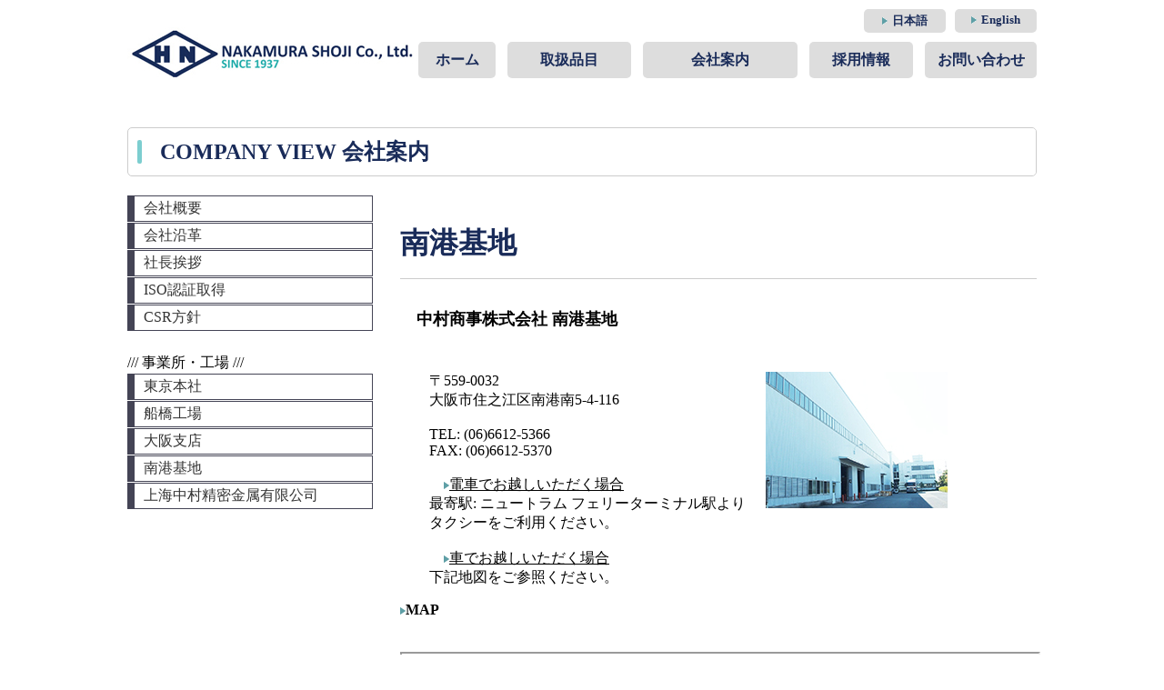

--- FILE ---
content_type: text/html; charset=utf-8
request_url: https://nakamura-co.com/nanko.php
body_size: 1981
content:
<!DOCTYPE html>
<html lang="ja">
<head>
 <meta charset="utf-8">
 <title>中村商事株式会社</title>

 <meta name="viewport" content="width=device-width">
 <meta name="author" content="中村商事株式会社">

 <script src="js/jquery-3.6.0.min.js"></script>

 <meta name="google-site-verification" content="VN7lbeJCmvHMiZ37L9agBRsAONI3iHZJPV2b1jND1co" />

 <link rel="stylesheet" href="css/main.css">

 <script src="js/main.js"></script>
</head>

<body>
 <nav id="mobile-menu">
  <a href="javascript: menuswitch();" id="appear-menu"></a>
  <input type="checkbox" name="switch" id="menu-switch">
  <header>
   <nav id="language">
    <a href="nanko.php">日本語</a>
    <a href="e-nanko.php">English</a>
   </nav>
   <h1 class="logo">
    <a href="/">中村商事株式会社</a>
   </h1>
   <nav id="menu">
    <a href="/" class="home">ホーム</a>
    <a href="materials.php" class="matter">取扱品目</a>
    <a href="company.php" class="company">会社案内</a>
    <a href="recruit.php" class="recruit">採用情報</a>
    <a href="contact.php" class="cont">お問い合わせ</a>
   </nav>
   <div id="mobilecover"><a href="javascript: menuswitch();"></a></div>
  </header>
 </nav>

 <main class="contents company">
  <h2>COMPANY VIEW  会社案内</h2>
  <nav>
   <input id="menu-switch2" type="checkbox"><label for="menu-switch2">Menu</label>
   <ul>
    <li><a href="company.php">会社概要</a></li>
    <li><a href="enkaku.php">会社沿革</a></li>
    <li><a href="aisatsu.php">社長挨拶</a></li>
    <li><a href="iso.php">ISO認証取得</a></li>
    <li><a href="csr.php">CSR方針</a></li>
    <li class="margin">///  事業所・工場  ///</li>
    <li><a href="tokyo.php">東京本社</a></li>
    <li><a href="funabashi.php">船橋工場</a></li>
    <li><a href="osaka.php">大阪支店</a></li>
    <li><a href="nanko.php">南港基地</a></li>
    <li><a href="shanghai.php">上海中村精密金属有限公司</a></li>
   </ul>
  </nav>

  <article>
   <h3>南港基地</h3>
   <h5>中村商事株式会社 南港基地</h5>
   <p>
    〒559-0032<br>
    大阪市住之江区南港南5-4-116<br><br>
    TEL: (06)6612-5366<br>
    FAX: (06)6612-5370<br><br>
    <span class="train">電車でお越しいただく場合</span><br>
    最寄駅: ニュートラム フェリーターミナル駅よりタクシーをご利用ください。<br><br>
    <span class="train">車でお越しいただく場合</span><br>
    下記地図をご参照ください。
   </p>
   <p>
    <img src="img/company/nankou.jpg" alt="南港外観">
   </p>
   <h6>MAP</h6>
   <iframe src="https://www.google.com/maps/embed?pb=!1m14!1m8!1m3!1d26267.75280812414!2d135.427213!3d34.61758400000001!3m2!1i1024!2i768!4f13.1!3m3!1m2!1s0x6000e82ed69566f3%3A0x5babf781bc6d8b3!2s5+Chome-4-116+Nank%C5%8Dminami%2C+Suminoe-ku%2C+%C5%8Csaka-shi%2C+%C5%8Csaka-fu+559-0032%2C+Japan!5e0!3m2!1sen!2sjp!4v1493343962121" width="700" height="400"></iframe>
   <h6>設備仕様</h6>
   <div class="facility nanko">
    <p>
     レベラーシャー<br>
     <img src="img/company/n-leveller.jpg" alt="レベラーイメージ">
    </p>
    <table>
     <tr>
      <th></th>
      <th>板厚 (mm)</th>
      <th>母材幅 (mm)</th>
      <th>剪断長 (mm)</th>
     </tr>
     <tr>
      <th>1号機</th>
      <td>0.16-1.00</td>
      <td>450-1170</td>
      <td>400-2500</td>
     </tr>
     <tr>
      <th>2号機</th>
      <td>0.16-0.50</td>
      <td>450-1050</td>
      <td>450-1300</td>
     </tr>
    </table>
   </div>
   <div class="facility nanko">
    <p>
     シートスリッター<br>
     <img src="img/company/n-sheet.jpg" alt="シートスリッターイメージ">
    </p>
    <table>
     <tr>
      <th></th>
      <th>板厚 (mm)</th>
      <th>母材幅 (mm)</th>
      <th>剪断長 (mm)</th>
     </tr>
     <tr>
      <th>1号機</th>
      <td>0.20-0.60</td>
      <td>300-1250</td>
      <td>1500 MAX</td>
     </tr>
    </table>
   </div>
   <div class="facility nanko">
    <p>
     スリッター<br>
     <img src="img/company/n-slitter.jpg" alt="スリッターイメージ">
    </p>
    <table>
     <tr>
      <th></th>
      <th>板厚 (mm)</th>
      <th>母材幅 (mm)</th>
      <th>母材重量 (t)</th>
     </tr>
     <tr>
      <th>1号機</th>
      <td>0.15-0.50</td>
      <td>1000 MAX</td>
      <td>10t MAX</td>
     </tr>
     <tr>
      <th>2号機</th>
      <td>0.15-1.00</td>
      <td>1250 MAX</td>
      <td>15t MAX</td>
     </tr>
    </table>
   </div>
   <div class="facility nanko">
    <p>
     ミニスリッター<br>
     <img src="img/company/n-mini.jpg" alt="ミニスリッターイメージ">
    </p>
    <table>
     <tr>
      <th></th>
      <th>板厚 (mm)</th>
      <th>母材幅 (mm)</th>
      <th>母材重量 (t)</th>
     </tr>
     <tr>
      <th>1号機</th>
      <td>0.08-1.00</td>
      <td>350 MAX</td>
      <td>1.5t MAX</td>
     </tr>
    </table>
   </div>
  </article>
 </main>

 <footer>
   &copy; 2017 Nakamura Shoji Co., Ltd. 
 </footer>

 <nav id="gotothetop">
  <a href="javascript: void(0);">Top に戻る</a>
 </nav>
</body>
</html>


--- FILE ---
content_type: text/css
request_url: https://nakamura-co.com/css/main.css
body_size: 3895
content:
@charset "UTF-8";

@media screen and (max-width: 600px) {
.bx-wrapper, header h1, main.index #materials, #gotothetop, .pconly, footer {
	display: none;
}

#mobile-menu a#appear-menu {
	display: block;
	width: 30px;
	height: 29px;
	background-image: url("../img/mobilemenu.png");
}

header {
	position: absolute;
	top: 40px;
	left: -700px;
	width: 100%;
	background: #444;
	z-index: -10;
	opacity: 0.7;
	color: #fff;
	font-weight: bold;
	transition: left 0.3s linear 0s;
}

#mobilecover {
	position: fixed;
	top: 0px;
	left: 0px;
	width: 100%;
	height: 100%;
	z-index: -9;
	opacity: 0.6;
}

#mobilecover a {
	display: block;
	position: absolute;
	top: 0px;
	width: 100%;
	height: 100%;
}

header nav a, header nav a:visited {
	position: relative;
	display: block;
	margin: 0px 0px 2px 1em;
	border-radius: 5px;
	color: #ff0;
	text-decoration: none;
	width: 150px;
	background: #222;
}

header #language:before {
	content: "Language";
}

header #menu:before {
	content: "Menu";
}

#menu-switch:checked + header {
	z-index: 10;
	left: 0px;
}

#menu-switch:checked + header nav a {
	z-index: 15;
}

#menu-switch:checked + header #mobilecover {
	z-index: 12;
}

main {
	position: absolute;
	top: 40px;
	width: 100%;
	background: #fff;
}

main.index article:before {
	content: url("../img/logo.jpg");
	font-size: x-large;
	font-weight: bold;
}

main.index article h2 {
	font-weight: normal;
}

.company ul a {
	display: block;
	width: 250px;
	border: 1px solid #445;
	border-left: 8px solid #445;
	padding: 3px 10px;
	text-decoration: none;
	color: #333;
	margin: 1px 0px;
}

.contents h2 {
	margin-right: 5%;
}

.materials {
	margin: 25px 5% 25px 0px;
}

.materials p {
	width: 50%;
}

.materials .img {
	width: 30%;
	margin-left: 20px;
}

.company>nav>ul>li {
	height: 0px;
	overflow: hidden;
	transition: all 0.5s linear 0s;
}

#menu-switch2 {
	opacity: 0;
}

#menu-switch2+label {
	background: url("../img/lower-triangle.png") left center no-repeat;
	padding: 3px 35px;
}

#menu-switch2:checked+label {
	background: url("../img/upper-triangle.png") left center no-repeat;
}

#menu-switch2:checked+label+ul {
	margin-top: 5px;
}

#menu-switch2:checked+label+ul>li {
	height: 35px;
}

#menu-switch2:checked+label+ul>li.margin {
	height: 18px;
}

.company>article h3 {
	margin-left: 5%;
	font-size: x-large;
}

.company table {
	margin: 0px 5% 20px 0px;
}

.company table th {
	width: 15%;
}

.company table td {
	width: 60%
}

.company h3+p {
	width: 60%;
}

.company h3+p+p {
	width: 25%;
}

@keyframes soon {
	0% {
		padding-left: 0px;
		color: #f00;
	}

	100% {
		padding-left: 150px;
		color: #00f;
	}
}

#frm ul.navi {
	width: 20%;
}

#frm ul.form {
	width: 5%;
}

#frm ul li {
	min-height: 30px;
}

#gotothetop {
	visibility: hidden;
}

}
/* mobile �����܂� */


footer {
	text-align: right;
	clear: both;
}

#whatsnew h3 {
	font-size: 24px;
	margin-left: 24px;
	height: 54px;
	position: relative;
}

#whatsnew h3 span {
	vertical-align: bottom;
}

#whatsnew h3 span.abs {
	position: absolute;
	bottom: 0px;
}

#whatsnew h3 span.abs span {
	margin: 12px 6px 0px;
}

#whatsnew h3 span.engl span {
	font-family: monospace;
	margin: 12px 3px 0px;
}

#whatsnew .letter1 {
	animation: jbigger 5s linear 1s infinite normal;
}

#whatsnew .letter2 {
	animation: jbigger 5s linear 1.1s infinite normal;
}

#whatsnew .letter3 {
	animation: jbigger 5s linear 1.2s infinite normal;
}

#whatsnew .letter4 {
	animation: jbigger 5s linear 1.3s infinite normal;
}

#whatsnew .engl .letter1 {
	animation: bigger 5s linear 1s infinite normal;
}

#whatsnew .engl .letter2 {
	animation: bigger 5s linear 1.1s infinite normal;
}

#whatsnew .engl .letter3 {
	animation: bigger 5s linear 1.2s infinite normal;
}

#whatsnew .engl .letter4 {
	animation: bigger 5s linear 1.3s infinite normal;
}

#whatsnew .engl .letter5 {
	animation: bigger 5s linear 1.4s infinite normal;
}

#whatsnew .engl .letter6 {
	animation: bigger 5s linear 1.5s infinite normal;
}

#whatsnew .engl .letter7 {
	animation: bigger 5s linear 1.6s infinite normal;
}

#whatsnew .engl .letter8 {
	animation: bigger 5s linear 1.7s infinite normal;
}

#whatsnew .engl .letter9 {
	animation: bigger 5s linear 1.8s infinite normal;
}

#whatsnew .engl .letter10 {
	animation: bigger 5s linear 1.9s infinite normal;
}

#whatsnew ul li a {
	display: inline;
	float: none;
	text-indent: 0px;
}
@keyframes bigger {
	0% {
		color: #000;
		font-size: 24px;
		margin: 12px 3px 0px;
	}

	2% {
		color: #f00;
		font-size: 36px;
		margin: 0px;
	}

	3% {
		color: #000;
		font-size: 24px;
		margin: 12px 3px 0px;
	}

	100% {
		color: #000;
		font-size: 24px;
		margin: 12px 3px 0px;
	}
}

@keyframes jbigger {
	0% {
		color: #000;
		font-size: 24px;
		margin: 12px 6px 0px;
	}

	2% {
		color: #f00;
		font-size: 36px;
		margin: 0px;
	}

	3% {
		color: #000;
		font-size: 24px;
		margin: 12px 6px 0px;
	}

	100% {
		color: #000;
		font-size: 24px;
		margin: 12px 6px 0px;
	}
}

body {
	background: #fff;
}

.margin {
	margin-top: 25px;
}

#menu-switch {
	display: none;
}

#whatsnew ul {
	list-style: none;
}

#whatsnew ul li:first-child::after {
	content: "New";
	background: #ff0;
	color: #000;
	margin-left: 12px;
	font-size: 8px;
	animation: chbgcolor 0.2s linear 0s infinite normal;
	vertical-align: top;
}

.materials {
	padding: 10px 20px;
	background: #eee;
	border-radius: 10px;
}

.materials h3 {
	background: #192b59;
	color: #fff;
	border-radius: 5px;
	padding: 10px;
	margin-bottom: 30px;
	position: relative;
}

.materials h3::after {
	position: absolute;
	bottom: -15px;
	left: 10%;
	content: " ";
	border-top: 15px solid #192b59;
	border-left:15px solid transparent;
	border-right: 15px solid transparent;
}

.materials h4, .materials p {
	color: #192b59;
}

.materials h4 {
	background: url("../img/icon_02.png") no-repeat 0px 8px;
	padding-left: 10px;
	text-decoration: underline;
}

.materials p {
	float: left
}

.materials::after {
	display: block;
	content: " ";
	clear: both;
}

@keyframes chbgcolor {
	0% {
		background: #ff0;
	}

	100% {
		background: #f80;
	}
}

.company ul {
	margin: 0;
	padding: 0;
	list-style: none;
}

.company>article h3 {
	color: #192b59;
}

.company table {
	border-collapse: separate;
	border-spacing: 0;
	line-height: 1.5;
	border-top: 1px solid #ccc;
	border-left: 1px solid #ccc;
	color: #192b59;
}

.company table th {
	padding: 10px;
	font-weight: bold;
	border-right: 1px solid #ccc;
	border-bottom: 1px solid #ccc;
	border-top: 1px solid #fff;
	border-left: 1px solid #fff;
	background: #eee;
}

.company table td {
	padding: 10px;
	border-right: 1px solid #ccc;
	border-bottom: 1px solid #ccc;
}

.company h3+p {
	float: left;
}

.company h3+p+p {
	float: left;
	margin-left: 20px;
}

.company h4, .company h6 {
	clear: both;
	width: 100%;
}

.company h4::before {
	content: "*";
}

.company h5 {
	margin-left: 1em;
	clear: both;
}

.company h5+p {
	margin-left: 2em;
	float: left;
	width: 350px;
}

.company h5+p+p {
	float: left;
	width: 200px;
	margin-left: 20px;
}

.company h3+h5 {
	font-size: large;
}

.train {
	text-decoration: underline;
	margin-left: 1em;
}

.company h6 {
	font-size: 100%;
}

.train::before, .company h6::before {
	content: url(../img/icon_03.png);
}

.facility p {
	text-align: center;
	text-indent: -10em;
	font-weight: bold;
        font-size: large;
}

.facility table {
	font-size: x-small;
}

.contents h2 {
	border: 1px solid #ccc;
	border-radius: 5px;
	padding: 10px 10px;
	color: #192b59;
	clear: both;
	position: relative;
	overflow: hidden;
}

.contents h2::before {
	content: "|";
	width: 6px;
	height: 30px;
	background: #7dced0;
	color: #7dced0;
	border-radius: 5px;
	margin-right: 20px;
}

.contents h2::after {
	content: " ";
	position: absolute;
	top: 0px;
	left: -600px;
	width: 100%;
	height: 100%;
	transform: rotate3d(0,0,1,-45deg);
	background: rgba(255,255,255,0.5);
	animation: bright 4s linear 1s infinite normal;
}

@keyframes bright {
	0% {
		left: -600px;
	}

	25% {
		left: 500px;
	}

	100% {
		left: 500px;
	}
}

.contents h2+p {
	animation: soon 5s ease 1s infinite alternate;
	font-size: x-large;
	color: #f00;
}

#menu-switch3 {
	opacity: 0;
}

#menu-switch3+label {
	background: url("../img/lower-triangle.png") left center no-repeat;
	padding: 3px 35px;
	font-weight: bold;
	color: #00d;
	text-decoration: underline;
}

#menu-switch3:checked+label {
	background: url("../img/upper-triangle.png") left center no-repeat;
}

#menu-switch3+label+ul>li {
	height: 0px;
	visibility: hidden;
	list-style: none;
	transition: all 0.5s linear 0s;
}

#menu-switch3:checked+label+ul>li {
	height: 30px;
	visibility: visible;
}

#menu-switch3:checked+label+ul>li:first-child {
	height: 60px;
}

#frm ul {
	list-style: none;
	float: left;
}

#frm ul li {
	vertical-align: bottom;
}

#frm ul.navi {
	text-align: right;
}

#frm ul.form {
	margin-left: 10px;
	padding-left: 0px;
}

#frm ul.form input:focus, #frm ul.form select:focus ,#frm ul.form textarea:focus {
	outline: 2px #f00 dashed;
}

@media screen and (min-width: 601px) {
body {
	margin: 10px auto;
	width: 1000px;
}

.center {
	text-align: center;
}

#appear-menu, #mobilecover, #menu-switch2, #menu-switch2+label, .mobileonly {
	display: none;
}

header {
	width: 1000px;
	height: 110px;
}

header a, .index a, #gotothetop a {
	display: block;
	float: left;
	text-indent: -9999px;
}

.index a.inline {
	display: inline;
	float: none;
	text-indent: 0px;
}

#language {
	width: 200px;
	margin-left: 440px;
	float: right;
}

header a {
	text-align: center;
	background-color: #ddd;
	border-radius: 5px;
	text-decoration: none;
	color: #192b59;
	transition: all 0.2s linear 0s;
	font-weight: bold;
}

#language a {
	width: 90px;
	height: 22px;
	padding-top: 4px;
	text-indent: 0px;
	font-size: small;
	margin-left: 10px;
}

#language a::before {
	content: url(../img/icon_03.png);
	margin-right: 5px;
}

h1 {
	float: left;
	width: 320px;
	height: 60px;
}

h1 a {
	width: 320px;
	height: 60px;
	background-image: url("../img/logo.jpg");
}

#menu a {
	height: 30px;
	text-indent: 0px;
	margin: 10px 0px;
	padding-top: 10px;
	margin-right: 13px;
}

#menu a.home {
	width: 85px;
}

#menu a.matter {
	width: 136px;
}

#menu a.company {
	width: 170px;
}

#menu a.recruit {
	width: 114px;
}

#menu a.cont {
	width: 123px;
	margin-right: 0px;
}

header a:hover, header a:active {
	color: #7dced0;
	background-color: #eee;
}

#materials {
	padding-top: 60px;
	width: 250px;
	background: #192b59 url("../img/top-toriatsukaihinmoku.png") no-repeat;
	border-radius: 10px 10px 0px 0px;
}


#materials a {
	position: relative;
	width: 240px;
	height: 105px;
	background-color: #fff;
	background-position: right bottom;
	background-repeat: no-repeat;
	color: #192b59;
	text-decoration: none;
	margin-left: 5px;
	margin-bottom: 5px;
	transition: all 0.2s linear 0s;
}

#materials a::after{
	position: absolute;
	top: 0px;
	left: 0px;
	width: 0px;
	content: " ";
	border-top: 40px solid #192b59;
	border-right: 70px solid transparent;
	transition: all 0.2s linear 0s;
}


#materials a span {
	position: absolute;
	top: 55px;
	left: 12px;
	text-indent: 0;
	font-weight: bold;
}


#materials a span.lines {
	top: 40px;
}

#materials a.youki {
	background-image: url("../img/top-side1youki.png");
}

#materials a.denchi {
	background-image: url("../img/top-side2denchi.png");
}

#materials a.kaden {
	background-image: url("../img/top-side3kaden.png");
}

#materials a.sangyou {
	background-image: url("../img/top-side4sangyou.png");
}

#materials a.jidousha {
	background-image: url("../img/top-side5kuruma.png");
}

#materials a:hover, #materials a:active {
	color: #7dced0;
}

#materials a:hover::after, #materials a:active::after {
	border-top: 40px solid #7dced0;
	border-right: 70px solid transparent;
}

.index>nav{
	margin-right: 8px;
	float: left;
}

.index>article {
	float: left;
}

.index h2 {
	margin: 9px 0px;
	background: url("../img/top-kankyou-moji.jpg");
	width: 733px;
	height: 113px;
	text-indent: -9999px;
}

.index .link {
	width: 373px;
}

.index img {
	border: 3px solid #25325c;
	border-radius: 10px;
}

#whatsnew {
	margin-left: 7px;
	width: 373px;
	height: 473px;
	float: right;
	border: 3px solid #25325c;
	border-radius: 10px;
}

.main_company, .iso {
	width: 180px;
	height: 267px;
}

.main_company {
	margin-right: 12px;
	background: url("../img/top-kaisha-img.png");
}

.iso {
	background: url("../img/top-iso-img.png");
}

.main_company:link, .iso:link, .main_company:visited, .iso:visited {
	background-position: 0px 0px;
}

.main_company:hover, .iso:hover, .main_company:active, .iso:active {
	background-position: -180px 0px;
}

.saiyo {
	margin-top: 14px;
	margin-right: 5px;
	width: 373px;
	height: 198px;
	background: url("../img/top-saiyou-img.png");
}

.saiyo:link, .saiyo.visited {
	background-position: 0px 0px;
}

.saiyo:hover, .saiyo.active {
	background-position: 0px -198px;
}

#gotothetop {
	position: fixed;
	bottom: 3%;
	right: 3%;
}

#gotothetop a {
	width: 80px;
	height: 80px;
	background: url("../img/gotothetop.png");
}

@keyframes soon {
	0% {
		padding-left: 0px;
		color: #f00;
	}

	100% {
		padding-left: 760px;
		color: #00f;
	}
}

.company>nav, .company>article {
	float: left;
}

.company>nav {
	width: 270px;
}

.company ul a {
	display: block;
	border: 1px solid #445;
	border-left: 8px solid #445;
	padding: 3px 10px;
	text-decoration: none;
	color: #333;
	margin: 1px 0px;
	transition: all 0.2s linear 0s;
}

.company ul a:hover, .company ul a:active {
	background: #7dcdd0;
}

.company>article {
	margin-left: 30px;
	width: 700px;
}

.company>article h3 {
	font-size: 32px;
	padding-bottom: 16px;
	border-bottom: 1px solid #ccc;
}

.company table th {
	width: 150px;
}

.company table td {
	width: 550px;
}

.company h3+p {
	width: 480px;
}

.company h3+p+p {
	width: 200px;
}

.facility {
	float: left;
	width: 340px;
	margin-right: 9px;
	height: 350px;
}

.facility table th {
	width: 25%;
}

.nanko {
	height: 400px;
}

.e-factory {
	height: 420px;
}

.materials {
	width: 950px;
	margin: 25px auto;
}

.materials h3 {
	transition: all 0.2s linear 0s;
}

.materials h3:hover {
	color: #f90;
}

.materials p {
	width: 650px;
}

.materials .img {
	width: 200px;
	margin-left: 50px;
}

.recruit ul {
	list-style-image: url('../img/icon_03.png');
}

#frm ul.navi {
	width: 300px;
}

#frm ul.form {
	width: 500px;
}

#frm ul li {
	min-height: 27px;
}

#omg {
	position: fixed;
	background: url("images/omg.jpg");
	top: 50px;
	left: -400px;
	width: 320px;
	height: 480px;
	animation: goleft 4s linear 0s infinite normal;
}

@keyframes goright {
	0% {
		left: -400px;
	}

	100% {
		left: 2000px;
	}
}

}
/* PC �����܂� */

 


--- FILE ---
content_type: application/javascript
request_url: https://nakamura-co.com/js/main.js
body_size: 186
content:
$(document).ready(function(){
	$('#gotothetop').hide();
	$(function() {
		$(window).scroll(function () {
			if ($(this).scrollTop() > 100) {
				$('#gotothetop').fadeIn('slow');
			} else {
				$('#gotothetop').fadeOut();
			}
		});

		$('#gotothetop a').click(function () {
			$('body, html').animate( {scrollTop:0}, 600);
			return false;
		});
	});
});

function menuswitch() {
	if ($('#menu-switch').prop('checked') == false) {
		$('#menu-switch').prop('checked', true);
	} else {
		$('#menu-switch').prop('checked', false);
	}
}

